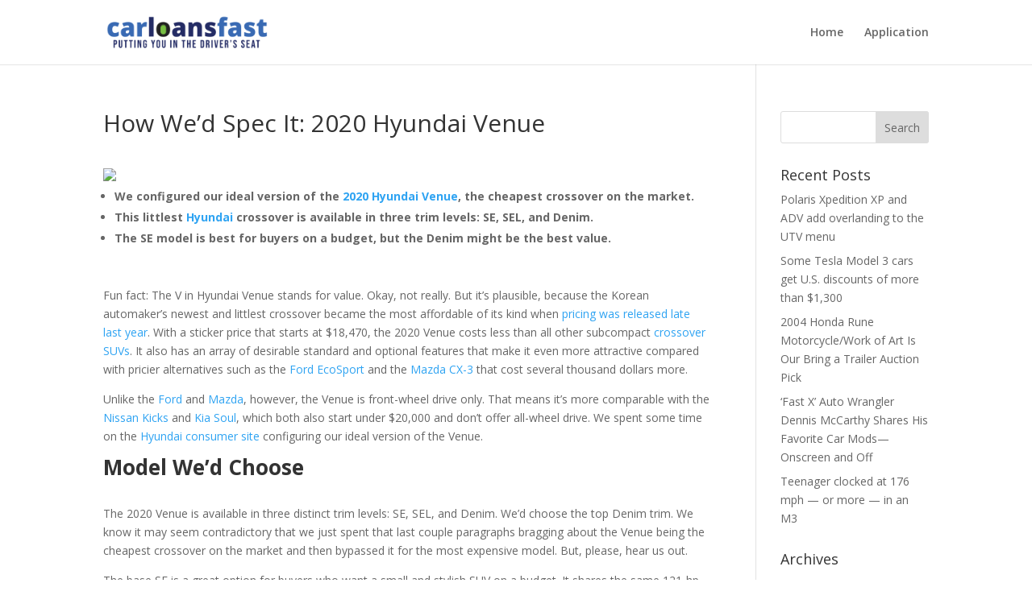

--- FILE ---
content_type: text/css
request_url: https://tags.srv.stackadapt.com/sa.css
body_size: -11
content:
:root {
    --sa-uid: '0-55525a68-b0d8-58f5-52e5-3ea979f2badc';
}